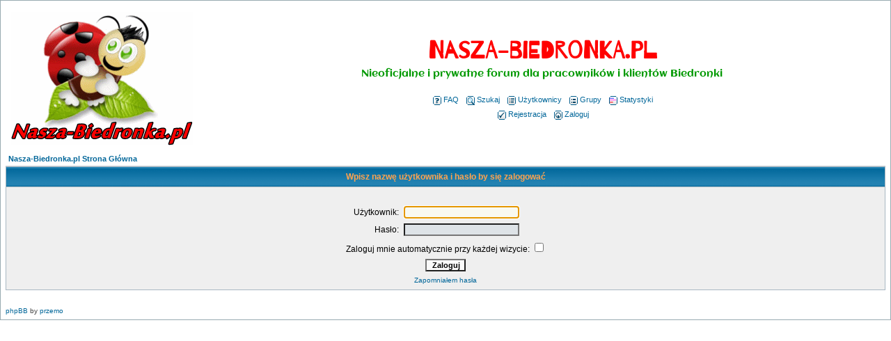

--- FILE ---
content_type: text/html; charset=iso-8859-2
request_url: https://nasza-biedronka.pl/login.php?redirect=posting.php&mode=quote&p=26112
body_size: 2451
content:
<!DOCTYPE HTML PUBLIC "-//W3C//DTD HTML 4.01 Transitional//EN">
<html lang="pl">
<html dir="ltr">
<head>
  <meta http-equiv="Content-Type" content="text/html; charset=iso-8859-2">
  <meta http-equiv="Content-Style-Type" content="text/css">
  <META NAME="Keywords" content="biedronka, biedronka forum, nasza biedronka, pracownicy, premia w biedronce, komentarze biedronka, opinie o biedronce, praca w biedronce, bony biedronka, wypłata biedronka">
  <META NAME="Description" content="Nieoficjalna społeczność pracowników i klientów Biedronki. Poznasz tu informacje niekoniecznie zgodne z przedstawianym wizerunkiem firmy w mediach. Informacje o pracy, produktach i wynagrodzeniu.">    <title>Nasza-Biedronka.pl : Zaloguj</title> 
  <link rel="stylesheet" href="templates/subSilver/subSilver.css?version=6" type="text/css">
  <link rel="stylesheet" href="pytania/load/css.css" type="text/css">
    <link rel="icon" type="image/png" href="https://nasza-biedronka.pl/favicon.png" />
	<script language="Javascript" type="text/javascript">
	<!--
	var factive_color = '#F9F9F0';
	var faonmouse_color = '#DEE3E7';
	var faonmouse2_color = '#EFEFEF';
	var l_empty_message = 'Musisz wpisać wiadomość przed wysłaniem';
	var no_text_selected = 'Zaznacz najpierw tekst';
	var cname = 'bb038dfef1-1';
	var cpath = '/';
	var cdomain = 'nasza-biedronka.pl';
	var csecure = '0';
			var rmw_max_width = 400;
	var rmw_border_1 = '0px solid #006699';
	var rmw_border_2 = '0px dotted #006699';
	var rmw_image_title = '';
	var img_addr = '';
	//-->
	</script>
	<script language="JavaScript" type="text/javascript" src="images/jsscripts.js" async></script>
	<script type="text/javascript" src="images/jQuery.js" async></script>
		<script language="JavaScript" type="text/javascript" src="templates/subSilver/overlib.js" async><!-- overLIB (c) Erik Bosrup --></script>
		<script language="JavaScript" type="text/javascript" src="images/rmw_jslib.js" async></script>
		
</head>
<body bgcolor="#E5E5E5" text="#000000" link="#006699" vlink="#5493B4" onload="focus_field('focus');">
<div id="overDiv" style="position:absolute; visibility:hidden; filter: alpha(opacity=85); -moz-opacity: 0.85; opacity: 0.85; z-index: 10"></div>

<a name="top"></a><table width="100%" cellspacing="0" cellpadding="7" border="0" align="center">
   <tr>
      <td class="bodyline">
	                             <table width="100%" cellspacing="0" cellpadding="8" border="0" align="center">
            <tr>
               <td><a href="index.php"><img src="templates/subSilver/images/logo_phpBB.gif" border="0" alt="Nasza-Biedronka.pl Strona Główna" vspace="1" class="logo_forum"></a></td>
               <td align="center" width="100%" valign="middle">
                  <h1 class="maintitle"><span style="color: #FF0000">Nasza-Biedronka.pl</span></h1>
                  <span id="onshere" class="gen"><span style="color: #009900">Nieoficjalne i prywatne forum dla pracowników i klientów Biedronki</span><br><br></span>
                  <table cellspacing="0" cellpadding="2" border="0">
                     <tr>
                        <td align="center" valign="top" nowrap="nowrap"><span class="mainmenu">
                           <a href="faq.php" class="mainmenu"><img src="templates/subSilver/images/icon_mini_faq.gif" width="12" height="13" border="0" alt="FAQ" hspace="3">FAQ</a>
                           &nbsp;<a href="search.php" class="mainmenu"><img src="templates/subSilver/images/icon_mini_search.gif" width="12" height="13" border="0" alt="Szukaj" hspace="3">Szukaj</a>
                           &nbsp;<a href="memberlist.php" class="mainmenu"><img src="templates/subSilver/images/icon_mini_members.gif" width="12" height="13" border="0" alt="Użytkownicy" hspace="3">Użytkownicy</a>
                           &nbsp;<a href="groupcp.php" class="mainmenu"><img src="templates/subSilver/images/icon_mini_groups.gif" width="12" height="13" border="0" alt="Grupy" hspace="3">Grupy</a>

                           
                                                                                 &nbsp;<a href="statistics.php" class="mainmenu"><img src="templates/subSilver/images/icon_mini_statistics.gif" width="12" height="13" border="0" alt="Statystyki" hspace="3">Statystyki</a>
                                                      </span></td>
                     </tr>
                     <tr>
                        <td height="25" align="center" valign="top" nowrap="nowrap"><span class="mainmenu">
                           <a href="profile.php?mode=register" class="mainmenu"><img src="templates/subSilver/images/icon_mini_register.gif" width="12" height="13" border="0" alt="Rejestracja" hspace="3">Rejestracja</a>
                           &nbsp;<a href="login.php" class="mainmenu"><img src="templates/subSilver/images/icon_mini_login.gif" width="12" height="13" border="0" alt="Zaloguj" hspace="3">Zaloguj</a>
                                                                              </span></td>
                     </tr>
                  </table>
               </td>
                           </tr>
         </table>
         		            	
	
<!-- ov_hea.tpl 
<div class="fireworks-container" style="background-size: cover; background-repeat: no-repeat;"><canvas width="300" height="300"></canvas></div>
<script src="dist/fireworks.js"></script>
<script>
  const container = document.querySelector('.fireworks-container')

const fireworks = new Fireworks({
    target: container,
    hue: 120,
    startDelay: 1,
    minDelay: 20,
    maxDelay: 30,
    speed: 4,
    acceleration: 1.05,
    friction: 0.98,
    gravity: 1,
    particles: 75,
    trace: 3,
    explosion: 5,
    boundaries: {
        top: 50,
        bottom: container.clientHeight,
        left: 50,
        right: container.clientWidth
    },
    sound: {
        enable: false,
        list: [
            'explosion0.mp3',
            'explosion1.mp3',
            'explosion2.mp3'
        ],
        min: 4,
        max: 8
    }
})

// start fireworks
fireworks.start()
</script>
--><form action="login.php" method="post" target="_top">
<table width="100%" cellspacing="2" cellpadding="2" border="0" align="center">
	<tr>
		<td align="left" class="nav"><a href="index.php" class="nav">Nasza-Biedronka.pl Strona Główna</a></td>
	</tr>
</table>

<table width="100%" cellpadding="4" cellspacing="1" border="0" class="forumline" align="center">
	<tr>
		<th height="25" class="thHead" nowrap="nowrap">Wpisz nazwę użytkownika i hasło by się zalogować</th>
	</tr>
	<tr>
		<td class="row1">
			<table border="0" cellpadding="3" cellspacing="1" width="100%">
				<tr>
					<td colspan="2" align="center">&nbsp;</td>
				</tr>
				<tr>
					<td width="45%" align="right"><span class="gen">Użytkownik:</span></td>
					<td><input type="text" name="username" size="25" maxlength="40" value="" class="post2" id="focus" onFocus="Active(this)" onBlur="NotActive(this)"></td>
				</tr>
				<tr>
					<td align="right"><span class="gen">Hasło:</span></td>
					<td><input type="password" name="password" size="25" maxlength="40" class="post2" onFocus="Active(this)" onBlur="NotActive(this)"></td>
				</tr>
								<tr align="center">
					<td colspan="2"><span class="gen">Zaloguj mnie automatycznie przy każdej wizycie: <input type="checkbox" name="autologin"></span></td>
				</tr>
								<tr align="center">
					<td colspan="2"><input type="hidden" name="redirect" value="posting.php?mode=quote&p=26112" /><input type="submit" name="login" class="mainoption" value="Zaloguj"></td>
				</tr>
				<tr align="center">
					<td colspan="2"><span class="gensmall"><a href="profile.php?mode=sendpassword" class="gensmall">Zapomniałem hasła</a></span></td>
				</tr>
			</table>
		</td>
	</tr>
</table>
</form>      
   <center><br />
<!--
<a href="https://wzywam.pl" target="_blank" rel="dofollow" title="wyzwania online" style="float:left;">wzywam.pl</a>
--></center>
   <br clear="all" />
   <span class="copyright">
      <a href="http://www.phpbb.com" rel="nofollow" target="_blank">phpBB</a> by 
      <a href="http://www.przemo.org/phpBB2/" rel="nofollow" target="_blank">przemo</a> &nbsp;
        </span>
   <div style="float:right">
      <span class="copyright"></span>
   </div></td></tr></table></body>
</html>


--- FILE ---
content_type: text/css
request_url: https://nasza-biedronka.pl/templates/subSilver/subSilver.css?version=6
body_size: 3646
content:
/* General page style. The scroll bar colours only visible in IE5.5+ */
body { 
background-color:		#E5E5E5;
scrollbar-face-color:		#DEE3E7;
scrollbar-highlight-color:	#FFFFFF;
scrollbar-shadow-color:		#DEE3E7;
scrollbar-3dlight-color:	#D1D7DC;
scrollbar-arrow-color:		#006699;
scrollbar-track-color:		#EFEFEF;
scrollbar-darkshadow-color:	#98AAB1;
background-image: url();
margin: 4px;
}

/* latin https://fonts.googleapis.com/css?family=Barrio */
/* latin */
@font-face {
  font-family: 'Barrio';
  font-style: normal;
  font-weight: 400;
  src: url(https://fonts.gstatic.com/s/barrio/v19/wEO8EBXBk8hBIDi0cgwg.woff2) format('woff2');
  unicode-range: U+0000-00FF, U+0131, U+0152-0153, U+02BB-02BC, U+02C6, U+02DA, U+02DC, U+2000-206F, U+2074, U+20AC, U+2122, U+2191, U+2193, U+2212, U+2215, U+FEFF, U+FFFD;
}
@font-face {
  font-family: 'Aclonica';
  font-style: normal;
  font-weight: 300;
  src: url(https://fonts.gstatic.com/s/aclonica/v18/K2FyfZJVlfNNSEBXGY7UAo8.woff2) format('woff2');
  unicode-range: U+0000-00FF, U+0131, U+0152-0153, U+02BB-02BC, U+02C6, U+02DA, U+02DC, U+2000-206F, U+2074, U+20AC, U+2122, U+2191, U+2193, U+2212, U+2215, U+FEFF, U+FFFD;
}
/* General font families for common tags */
font,th,td,p			{ font-family: Verdana, Arial, Helvetica, sans-serif; }
a:link,a:active,a:visited	{ color : #006699; }
p, td			{ font-size : 11px; color : #000000; }
a:hover			{ text-decoration: underline; color : #DD6900; }
hr				{ height: 0px; border: solid #D1D7DC 0px; border-top-width: 1px; }

/* This is the border line & background colour round the entire page */
.bodyline { background-color: #FFFFFF; border: 1px #98AAB1 solid; }

/* This is the outline round the main forum tables */
.forumline { background-color: #A9B8C2; border: solid #D1D7DC 0px; border-top-width: 1px; }

/* Main table cell colours and backgrounds */
td.row1 { background-color: #EFEFEF; }
td.row2 { background-color: #DEE3E7; }
td.row3 { background-color: #D1D7DC; }
td.row_helped { background-color: #F0EDDE; }

/*
	This is for the table cell above the Topics, Post & Last posts on the index.php page
	By default this is the fading out gradiated silver background.
	However, you could replace this with a bitmap specific for each forum
*/
td.rowpic {
background-color: #FFFFFF;
background-image: url('images/cellpic2.jpg');
background-repeat: repeat-y; height: 22px;
}

/* Header cells - the blue and silver gradient backgrounds */
th {
color:			#FFA34F; font-size: 11px; font-weight: bold;
background-color:	#006699; height: 25px;
background-image:	url(images/cellpic3.gif);
}

td.catHead,td.catSides,td.catLeft,td.catRight,td.catBottom {
background-image: url(images/cellpic1.gif);
background-color:#D1D7DC; border: #FFFFFF; border-style: solid; height: 28px;
}

/*
	Setting additional nice inner borders for the main table cells.
	The names indicate which sides the border will be on.
	Don't worry if you don't understand this, just ignore it :-)
*/
td.cat,td.catHead,td.catBottom { background-color: #C7D0D7; background-image: url('images/cellpic1.gif'); height: 22px; }
th.thHead,th.thSides,th.thLeft,th.thRight,th.thBottom {
font-weight: bold; border: #FFFFFF; height: 28px;
}

th.thCornerL,th.thTop,th.thCornerR {color: #FFA34F; font-size: 70%; font-weight: bold; 
background-color: #006699; background-image: url('images/cellpic3.gif'); height: 28px; }

td.row3Right,td.spaceRow { background-color: #D1D7DC; border: #FFFFFF; border-style: solid; }

th.thHead,td.catHead			{ font-size: 12px; border-width: 0px; }
th.thSides,td.catSides,td.spaceRow	{ border-width: 0px; }
th.thRight,td.catRight,td.row3Right	{ border-width: 0px; }
th.thLeft,td.catLeft			{ border-width: 0px; }
th.thBottom,td.catBottom		{ border-width: 0px; }
th.thTop				{ border-width: 0px; }
th.thCornerL				{ border-width: 0px; }
th.thCornerR				{ border-width: 0px; }

/* The largest text used in the index page title and toptic title etc. */
.maintitle {
font-weight: bold; font-size: 22px; font-family: "Trebuchet MS",Verdana, Arial, Helvetica, sans-serif;
text-decoration: none; line-height : 120%; color : #000000;
}

/* General text */
.gen						{ font-size : 12px; }
.genmed					{ font-size : 11px; }
.gensmall					{ font-size : 10px; }
.gen,.genmed,.gensmall			{ color : #000000; }
a.gen,a.genmed,a.gensmall			{ color: #006699; text-decoration: none; }
a.gen:hover,a.genmed:hover,a.gensmall:hover	{ color: #DD6900; text-decoration: underline; }

/* The register, login, search etc links at the top of the page */
.mainmenu		{ font-size : 11px; color : #000000; }
a.mainmenu		{ text-decoration: none; color : #006699; }
a.mainmenu:hover	{ text-decoration: underline; color : #DD6900; }

/* Forum category titles */
.cattitle		{ font-weight: bold; font-size: 12px ; letter-spacing: 1px; color : #006699;}
a.cattitle		{ text-decoration: none; color : #006699; }
a.cattitle:hover	{ text-decoration: underline; }

/* Forum title: Text and link to the forums used in: index.php */
.forumlink		{ font-weight: bold; font-size: 12px; color : #006699; }
a.forumlink		{ text-decoration: none; color : #006699; }
a.forumlink:hover	{ text-decoration: underline; color : #DD6900; }

/* Used for the navigation text, (Page 1,2,3 etc) and the navigation bar when in a forum */
.nav		{ font-weight: bold; font-size: 11px; color : #000000;}
a.nav	{ text-decoration: none; color : #006699; }
a.nav:hover	{ text-decoration: underline; }

/* titles for the topics: could specify viewed link colour too */
.topictitle,h1,h2	{ font-weight: bold; font-size: 11px; color : #000000; }
a.topictitle:link	{ text-decoration: none; color : #006699; }
a.topictitle:visited	{ text-decoration: none; color : #5493B4; }
a.topictitle:hover	{ text-decoration: underline; color : #DD6900; }

/* Name of poster in viewmsg.php and viewtopic.php and other places */
.name { font-size : 11px; color : #000000; text-decoration: none;}

/* Location, number of posts, post date etc */
.postdetails		{ font-size : 10px; color : #000000; }

/* The content of the posts (body of text) */
.postbody		{ font-size : 12px; line-height: 18px; }
a.postlink:link	{ text-decoration: none; color : #006699; }
a.postlink:visited	{ text-decoration: none; color : #5493B4; }
a.postlink:hover	{ text-decoration: underline; color : #DD6900; }

/* Quote & Code blocks */
.code {
font-family:		Courier, 'Courier New', sans-serif; font-size: 11px; color: #006600;
background-color:	#FAFAFA; border: #D1D7DC; border-style: solid;
border-left-width:	1px; border-top-width: 1px; border-right-width: 1px; border-bottom-width: 1px;
}

.quote {
font-family:		Verdana, Arial, Helvetica, sans-serif; font-size: 11px; color: #444444; line-height: 125%;
background-color:	#FAFAFA; border: #D1D7DC; border-style: solid;
border-left-width:	1px; border-top-width: 1px; border-right-width: 1px; border-bottom-width: 1px;
}

/* Copyright and bottom info */
.copyright		{ font-size : 10px; color: #444444; font-family: Verdana, Arial, Helvetica, sans-serif; }
a.copyright		{ text-decoration: none; color : #006699; }
a.copyright:hover	{ text-decoration: underline; color : #DD6900; }

/* Form elements */

form { margin: 0; }
form { display: inline; }

input,textarea, select {
color : #000000;
font: normal 11px Verdana, Arial, Helvetica, sans-serif;
}

/* The text input fields background colour */
input.post, textarea.post, select			{ background-color : #EFEFEF; }
input.post2, textarea.post2, select	{ background-color : #DEE3E7; }
input						{ text-indent : 2px; accent-color: green; }

/* The buttons used for bbCode styling in message post */
input.button {
background-color :	#EFEFEF;
color :			#000000;
font-size:		11px; font-family: Verdana, Arial, Helvetica, sans-serif;
cursor:			pointer;
}

/* The main submit button option */
input.mainoption {
background-color:	#FAFAFA;
font-weight:		bold;
cursor:			pointer;
}

/* None-bold submit button */
input.liteoption {
background-color:	#FAFAFA;
font-weight:		normal;
cursor:			pointer;
}

/* This is the line in the posting page which shows the rollover
	help line. This is actually a text box, but if set to be the same
	colour as the background no one will know ;)
*/
.helpline { background-color: #DEE3E7; border-style: none; }

/* Highlight bad words for moderators instead of censoring them */
span.badwordhighlight { background-color: #FFFF00; }

.topbkg { background: #dbe3ee url(images/cellpic_bkg.jpg) repeat-x }
.topnav { font-size:10px;background: #e5ebf3 url(images/cellpic_nav.gif) repeat-x;color:#dd6900;
height: 21px; white-space: nowrap; text-align: center; border: 0px solid #91a0ae; border-width: 1px 0 1px 0; }

.pm { font-size: 11px; text-decoration: none; color: #FF0000; } 

/*  save org.
.table0
{
	padding: 4px;
	border-bottom: 1px solid #dedede;
	border-left: 1px solid #fefefe;
	color : #000000;
	font-size : 10px;
}

.sb1 { background-color: #EFEFEF; }
.sb2 { background-color: #DEE3E7; }
 */
 

 
 
 .table0
{
	padding: 5px;
	border-bottom: 1px solid #dedede;
	border-left: 1px solid #fefefe;
	color : #000000;
	font-size : 10px;
	border-top-right-radius: 0.5rem;
	border-bottom-right-radius:0.5rem;
}

.sb1 { background-color: #EFEFEF; }
.sb2 { background-color: #DEE3E7; }
.datasb{color:#555;letter-spacing: -1px;}


.pagination {
	color: #666;
	font-size: 12px;
	font-weight: bold;
	padding: 3px;
    padding-bottom: 4px;
	cursor: pointer;
	text-decoration: none;
}
.pagination a, .pagination a:visited, .pagination a:active {
	background-color: #EAEBEB;
	color: #000;
	border-color: #D4D7DA;
	border: #D4D7DA 1px solid;
	padding: 1px;
	text-decoration: none;
}
.pagination a:hover {
	background-color: #FFF;
	color: #666;
	border-color: #EAECEF;
	border: #EAECEF 1px solid;
	text-decoration: none;
	padding: 1px;
}
 @media (min-width: 200px) {
	.pagination_topic .pagination {
		font-size: 20px;
		line-height: 2;
		letter-spacing: 1px;
		color: #000;
	} 
 }
 @media (min-width: 576px) {
	.pagination_topic .pagination {
		font-size: 18px;
		line-height: 2;
		letter-spacing: 1px;
		color: #000;
	} 
 }
 @media (min-width: 678px) {
	 
	.pagination_topic .pagination {
		font-size: 14px;
		line-height: 2;
		letter-spacing: 1px;
		color: #666;
	} 
 }
 @media (min-width: 992px) {
	.pagination_topic .pagination {
		font-size: 14px;
		line-height: 2;
		letter-spacing: 1px;
		color: #666;
	} 
 }
 @media (min-width: 1200px) {
	.pagination_topic .pagination {
		font-size: 12px;
		line-height: 2;
		letter-spacing: 1px;
		color: #666;
	} 
 }
/* Import the fancy styles for IE only (NS4.x doesn't use the @import function) */
@import url("formIE.css");











.subforum{
	
	border-left: 1px solid silver;
	margin-bottom:50px;
}

	.subforumtemat{border: 1px solid #rrr;
	display: flex;
	flex-direction: row;
	justify-content: flex-start;
	align-items: center;
	text-align:center;
	background-color: #006699;
	height:28px;
	color: #FFA34F;
	font-size:12px;
	font-weight:800;
	
		
	}
	.n1{min-width:80%;}
	.nzbior{min-width:20%;}
	
	.nxxx{
	    display: flex;
    flex-direction: row;
    justify-content: flex-end;
    align-items: center;
    text-align: center;
	}
	.nxxx1{
		
		border-left: 1px solid silver;
		padding:5px 15px;float:right;
		
	}
/* ............ */
	.subforumpozycja{border: 1px solid green;
	display: flex;
	flex-direction: row;
	justify-content: flex-start;
	align-items: center;
	text-align:left;
	background-color: rgb(239, 239, 239);
	height:28px;
	color: #000;
	font-size:12px;
	font-weight:400;
	
		
	}
	.np1{min-width:75%;border: 1px solid red;}
	.npzbior{min-width:25%;border: 1px solid #000;font-size:10px;
display: flex;
align-items: center;}
	
	.npxxx{
		
	}



.np1a1{min-width:75%;}

.npzbiora11{background-color: #006699;
min-width:25%;border-left: 1px solid silver;font-size:12px;
display: flex;
align-items: center;}



/* ............ */


	.subforumtemat{
	display: flex;
	flex-direction: row;
	justify-content: flex-start;
	align-items: center;
	text-align:center;
	background-color: #006699;
	height:28px;
	color: #FFA34F;
	font-size:12px;
	font-weight:800;
	
		
	}

	.prawyzbior{
	min-width:25%;
	font-size:10px;
	display: flex;text-align: center;justify-content: flex-start;align-items: stretch;vertical-align:middle;
	height: 100%;
	}

		.prawyzbiortemat{
		border-left: 1px solid silver;float:left;
		width:150px;vertical-align:middle;
		font-size:12px;padding-top:5px;
		}
			.cena{width:200px;}
			.opinia{width:140px;}
			.komentarze{width:250px;}

		.prawyzbiorpoz{
		border-left: 1px solid silver;float:left;
		width:150px;background-color:rgb(222, 227, 231);
		font-size:12px;
		}
			.n2{width:200px;min-width:80px;padding:17px 0;}
			.n3{width:140px;padding:10px 0;}
			.n4{width:250px;padding:5px 0;font-size:10px;background-color: rgb(239, 239, 239);}


	.subforumpoz{
	border-bottom: 1px solid silver;
		background-color: rgb(239, 239, 239);
		height:60px; /*auto*/ overflow: hidden;
		color: #000;		
		font-weight:400;
	display: flex;
		flex-direction: row;
		flex-wrap: nowrap;
		justify-content: center;
		align-items: center;
	}
	.subforumpoztemat{min-width:75%;height: 60px;
    display: flex;
    justify-content: flex-start;
    align-items: center;
    flex-wrap: nowrap;
    flex-direction: row;
}

.subforumpoztemat0{float:left;border-left: 1px solid silver;padding:0 10px;line-height: 18px;font-size:12px;
    white-space: nowrap;
    max-width: 140px;}


.subforumpoztemat0p{    margin-left: 50px;
    border: 1px solid #006699;
    color: darkslategray;
    padding: 5px 5px;
    line-height: 18px;
    font-size: 10px;
    margin-top: 20px;}


.subforumpoztemat0p1{  margin-left: 10px;
    border: 1px solid #009900;
    color: darkslategray;
    padding: 5px 5px;
    line-height: 18px;
    font-size: 10px;
    margin-top: 15px;}


#odpo{
	width:80%;
	height:60px;
	
}
.xodp {
	margin:15px;padding:10px;
	border: 1px solid silver;
}
.xodp:hover {
  box-shadow: 0 12px 16px 0 rgba(0,0,0,0.24), 0 17px 50px 0 rgba(0,0,0,0.19);background-color:#80B3CC;
}
input[type="radio"]:checked+label {
  box-shadow: 0 12px 16px 0 rgba(0,0,0,0.24), 0 17px 50px 0 rgba(0,0,0,0.19);background-color:#2be42a;
}



.button1x {
  
}
.button1 {
  
}

.button1:hover {
  box-shadow: 0 12px 16px 0 rgba(0,0,0,0.24), 0 17px 50px 0 rgba(0,0,0,0.19);background-color:#8cdb8c;
}
.button1x:hover {
  box-shadow: 0 12px 16px 0 rgba(0,0,0,0.24), 0 17px 50px 0 rgba(0,0,0,0.19);background-color:red;
}

.txt-tx1{
font-size: 10px;
    letter-spacing: 1px;
    color: darkslategray;
    word-spacing: 3px;
    line-height: 19px;
	font-weight:300;
}
.txt-tx2{
font-size: 12px;
    letter-spacing: 1px;
    color: darkslategray;
    word-spacing: 3px;
    line-height: 19px;
}

.zp-p{
	padding:5px;
	
}

.zp-lista{
	width:260px;
	padding:5px;
	
}
.zp-pzz{
	width:400px;height:30px;padding:5px;margin:10px;
}

.navlinkx{
	padding:5px;margin:5px;
}




span.mainmenu {
    font-size: 14px;
	 padding: 5px;
}
#onshere.gen {
    font-size: 14px;
	font-family: 'Aclonica';
}
h1.maintitle {
    margin: 5px;
font-family: 'Barrio';font-size: 34px;
}










--- FILE ---
content_type: text/css
request_url: https://nasza-biedronka.pl/pytania/load/css.css
body_size: 2427
content:

/************************************************
[ BOOTSTRAP CSS START ] *****************************
*************************************************/
/*!
 * Bootstrap v4.0.0 (https://getbootstrap.com)
 * Copyright 2011-2018 The Bootstrap Authors
 * Copyright 2011-2018 Twitter, Inc.
 * Licensed under MIT (https://github.com/twbs/bootstrap/blob/master/LICENSE)
 */
@import url("https://fonts.googleapis.com/css?family=Poppins:300,400,500");
@import url("https://fonts.googleapis.com/css?family=Dosis:500,700");

*,
*::before,
*::after {
  box-sizing: border-box; }

html {
  font-family: sans-serif;
  line-height: 1.15;
  -webkit-text-size-adjust: 100%;
  -ms-text-size-adjust: 100%;
  -ms-overflow-style: scrollbar;
  -webkit-tap-highlight-color: rgba(0, 0, 0, 0); }

@-ms-viewport {
  width: device-width; }

a {
  color: #007bff;
  text-decoration: none;
  background-color: transparent;
  -webkit-text-decoration-skip: objects; }
  a:hover {
    color: #0056b3;
    text-decoration: underline; }

pre,
code,
kbd,
samp {
  font-family: monospace, monospace;
  font-size: 1em; }

pre {
  margin-top: 0;
  margin-bottom: 1rem;
  overflow: auto;
  -ms-overflow-style: scrollbar; }

figure {
  margin: 0 0 1rem; }

img {
  vertical-align: middle;
  border-style: none; }



body {
  margin: 0;
  font-family: -apple-system, BlinkMacSystemFont, "Segoe UI", Roboto, "Helvetica Neue", Arial, sans-serif, "Apple Color Emoji", "Segoe UI Emoji", "Segoe UI Symbol";
  font-size: 1rem;
  font-weight: 400;
  line-height: 1.5;
  color: #212529;
  text-align: left;
  background-color: #fff; }
  
.container { border:1px solid silver; /* #4a4949 */
  width: 100%;
  padding-right: 15px;
  padding-left: 15px;
  margin-right: auto;
  margin-left: auto; background-color: #EFEFEF;color:#555;  /* #f5eded #f7f1f1 #f1f1f19c #f1f1f187 */
  }
.containerxx { border:1px dashed silver;
  width: 95%;
  padding-right: 15px;
  padding-left: 15px;
  margin-right: auto;
  margin-left: auto; background-color: #EFEFEF;
  } 
  @media (min-width: 576px) {
    .container {
       max-width: 540px;/*540px;*/ } 
	  }
  @media (min-width: 768px) {
    .container {
      max-width: 98%;/*720px;*/ } 
	  }
  @media (min-width: 992px) {
    .container {
      max-width: 98%;/* 960px;*/ } 
	  }
  @media (min-width: 1200px) {
    .container {
      max-width: 98%/*1140px; #D1D7DC*/ } 
	  }  


.row { 
  display: flex;
  flex-wrap: wrap;
  margin-right: -15px;
  margin-left: -15px; }


/* centrowanie textu w div w pionie display: flex; */


.col-1, .col-2, .col-3, .col-4, .col-5, .col-6, .col-7, .col-8, .col-9, .col-10, .col-11, .col-12, .col,
.col-auto, .col-sm-1, .col-sm-2, .col-sm-3, .col-sm-4, .col-sm-5, .col-sm-6, .col-sm-7, .col-sm-8, .col-sm-9, .col-sm-10, .col-sm-11, .col-sm-12, .col-sm,
.col-sm-auto, .col-md-1, .col-md-2, .col-md-3, .col-md-4, .col-md-5, .col-md-6, .col-md-7, .col-md-8, .col-md-9, .col-md-10, .col-md-11, .col-md-12, .col-md,
.col-md-auto, .col-lg-1, .col-lg-2, .col-lg-3, .col-lg-4, .col-lg-5, .col-lg-6, .col-lg-7, .col-lg-8, .col-lg-9, .col-lg-10, .col-lg-11, .col-lg-12, .col-lg,
.col-lg-auto, .col-xl-1, .col-xl-2, .col-xl-3, .col-xl-4, .col-xl-5, .col-xl-6, .col-xl-7, .col-xl-8, .col-xl-9, .col-xl-10, .col-xl-11, .col-xl-12, .col-xl,
.col-xl-auto { border:1px solid silver; border-right:none;overflow:hidden; /* #c9c3c35c */
  position: relative;
  width: 100%;
  min-height: 1px;
  padding-right: 15px;
  padding-left: 15px; }

.col {
  flex-basis: 0;
  flex-grow: 1;
  max-width: 100%; }

.col-auto {
  flex: 0 0 auto;
  width: auto;
  max-width: none; }

.col-1 {
  flex: 0 0 8.3333333333%;
  max-width: 8.3333333333%; }

.col-2 {
  flex: 0 0 16.6666666667%;
  max-width: 16.6666666667%; }

.col-3 {
  flex: 0 0 25%;
  max-width: 25%; }

.col-4 {
  flex: 0 0 33.3333333333%;
  max-width: 33.3333333333%; }

.col-5 {
  flex: 0 0 41.6666666667%;
  max-width: 41.6666666667%; }

.col-6 {
  flex: 0 0 50%;
  max-width: 50%; }

.col-7 {
  flex: 0 0 58.3333333333%;
  max-width: 58.3333333333%; }

.col-8 {
  flex: 0 0 66.6666666667%;
  max-width: 66.6666666667%; }

.col-9 {
  flex: 0 0 75%;
  max-width: 75%; }

.col-10 {
  flex: 0 0 83.3333333333%;
  max-width: 83.3333333333%; }

.col-11 {
  flex: 0 0 91.6666666667%;
  max-width: 91.6666666667%; }

.col-12 {
  flex: 0 0 100%;
  max-width: 100%; }

@media (min-width: 576px) {
  .col-sm {
    flex-basis: 0;
    flex-grow: 1;
    max-width: 100%; }

  .col-sm-auto {
    flex: 0 0 auto;
    width: auto;
    max-width: none; }

  .col-sm-1 {
    flex: 0 0 8.3333333333%;
    max-width: 8.3333333333%; }

  .col-sm-2 {
    flex: 0 0 16.6666666667%;
    max-width: 16.6666666667%; }

  .col-sm-3 {
    flex: 0 0 25%;
    max-width: 25%; }

  .col-sm-4 {
    flex: 0 0 33.3333333333%;
    max-width: 33.3333333333%; }

  .col-sm-5 {
    flex: 0 0 41.6666666667%;
    max-width: 41.6666666667%; }

  .col-sm-6 {
    flex: 0 0 50%;
    max-width: 50%; }

  .col-sm-7 {
    flex: 0 0 58.3333333333%;
    max-width: 58.3333333333%; }

  .col-sm-8 {
    flex: 0 0 66.6666666667%;
    max-width: 66.6666666667%; }

  .col-sm-9 {
    flex: 0 0 75%;
    max-width: 75%; }

  .col-sm-10 {
    flex: 0 0 83.3333333333%;
    max-width: 83.3333333333%; }

  .col-sm-11 {
    flex: 0 0 91.6666666667%;
    max-width: 91.6666666667%; }

  .col-sm-12 {
    flex: 0 0 100%;
    max-width: 100%; } }
@media (min-width: 768px) {
  .col-md {
    flex-basis: 0;
    flex-grow: 1;
    max-width: 100%; }

  .col-md-auto {
    flex: 0 0 auto;
    width: auto;
    max-width: none; }

  .col-md-1 {
    flex: 0 0 8.3333333333%;
    max-width: 8.3333333333%; }

  .col-md-2 {
    flex: 0 0 16.6666666667%;
    max-width: 16.6666666667%; }

  .col-md-3 {
    flex: 0 0 25%;
    max-width: 25%; }

  .col-md-4 {
    flex: 0 0 33.3333333333%;
    max-width: 33.3333333333%; }

  .col-md-5 {
    flex: 0 0 41.6666666667%;
    max-width: 41.6666666667%; }

  .col-md-6 {
    flex: 0 0 50%;
    max-width: 50%; }

  .col-md-7 {
    flex: 0 0 58.3333333333%;
    max-width: 58.3333333333%; }

  .col-md-8 {
    flex: 0 0 66.6666666667%;
    max-width: 66.6666666667%; }

  .col-md-9 {
    flex: 0 0 75%;
    max-width: 75%; }

  .col-md-10 {
    flex: 0 0 83.3333333333%;
    max-width: 83.3333333333%; }

  .col-md-11 {
    flex: 0 0 91.6666666667%;
    max-width: 91.6666666667%; }

  .col-md-12 {
    flex: 0 0 100%;
    max-width: 100%; } }
@media (min-width: 992px) {
  .col-lg {
    flex-basis: 0;
    flex-grow: 1;
    max-width: 100%; }

  .col-lg-auto {
    flex: 0 0 auto;
    width: auto;
    max-width: none; }

  .col-lg-1 {
    flex: 0 0 8.3333333333%;
    max-width: 8.3333333333%; }

  .col-lg-2 {
    flex: 0 0 16.6666666667%;
    max-width: 16.6666666667%; }

  .col-lg-3 {
    flex: 0 0 25%;
    max-width: 25%; }

  .col-lg-4 {
    flex: 0 0 33.3333333333%;
    max-width: 33.3333333333%; }

  .col-lg-5 {
    flex: 0 0 41.6666666667%;
    max-width: 41.6666666667%; }

  .col-lg-6 {
    flex: 0 0 50%;
    max-width: 50%; }

  .col-lg-7 {
    flex: 0 0 58.3333333333%;
    max-width: 58.3333333333%; }

  .col-lg-8 {
    flex: 0 0 66.6666666667%;
    max-width: 66.6666666667%; }

  .col-lg-9 {
    flex: 0 0 75%;
    max-width: 75%; }

  .col-lg-10 {
    flex: 0 0 83.3333333333%;
    max-width: 83.3333333333%; }

  .col-lg-11 {
    flex: 0 0 91.6666666667%;
    max-width: 91.6666666667%; }

  .col-lg-12 {
    flex: 0 0 100%;
    max-width: 100%; } }
@media (min-width: 1200px) {
  .col-xl {
    flex-basis: 0;
    flex-grow: 1;
    max-width: 100%; }

  .col-xl-auto {
    flex: 0 0 auto;
    width: auto;
    max-width: none; }

  .col-xl-1 {
    flex: 0 0 8.3333333333%;
    max-width: 8.3333333333%; }

  .col-xl-2 {
    flex: 0 0 16.6666666667%;
    max-width: 16.6666666667%; }

  .col-xl-3 {
    flex: 0 0 25%;
    max-width: 25%; }

  .col-xl-4 {
    flex: 0 0 33.3333333333%;
    max-width: 33.3333333333%; }

  .col-xl-5 {
    flex: 0 0 41.6666666667%;
    max-width: 41.6666666667%; }

  .col-xl-6 {
    flex: 0 0 50%;
    max-width: 50%; }

  .col-xl-7 {
    flex: 0 0 58.3333333333%;
    max-width: 58.3333333333%; }

  .col-xl-8 {
    flex: 0 0 66.6666666667%;
    max-width: 66.6666666667%; }

  .col-xl-9 {
    flex: 0 0 75%;
    max-width: 75%; }

  .col-xl-10 {
    flex: 0 0 83.3333333333%;
    max-width: 83.3333333333%; }

  .col-xl-11 {
    flex: 0 0 91.6666666667%;
    max-width: 91.6666666667%; }

  .col-xl-12 {
    flex: 0 0 100%;
    max-width: 100%; } }


.piszepostnewpost{background-color:#e1edf5 !important;}
.czterynewpost{white-space: nowrap;font-size:14px;}
	.czterynewpostap{white-space: nowrap;font-size:14px;overflow:hidden;}
	.czterynewpostautor{font-size:16px;}
	.czterynewpostautorap{font-size:14px;}
		.czterynewpostautorankodp{font-size:14px;text-align:center;white-space: nowrap;}
.ocenanewpost{text-align:center;font-size:14px;}
.datanewpost{font-size:12px;border:none;border-bottom:1px solid silver;}
.txtnewpost{border:none;color:#000;padding-top:5px;padding-bottom:20px;}
	.txtnewpostarea{min-width:90%;width:95%;max-width:100%;height:150px;min-height:100px;max-height:1000px;}
	.txtnewpostodpankieta{border:none;color:#555;}


.txtnewpostap{color:#000;padding-top:5px;padding-bottom:20px;border-right:1px solid silver;text-align: center;}
.txtnewpostareaap{min-width:100%;width:100%;max-width:100%;height:150px;min-height:100px;max-height:500px;padding:10px;font-size:14px;}
.ankietata{width: 90%;}
.containerta{
	border:1px dashed silver;
  width: 90%;
  padding-right: 15px;
  padding-left: 15px;
  margin-right: auto;
  margin-left: auto; 
	background-color: #006699;text-align:center;
	    color: rgb(255, 163, 79);
}

.ankietatapyttemat{font-size:16px;
color:#495358;font-weight:800;border:none;
border:none;border-bottom:1px dashed silver;
box-shadow: 0 12px 16px 0 #c9c3c3, 0 17px 50px 0 rgb(0 0 0 / 0%);}

.pytank{font-weight:800;color:#212529cc;}
.infopostbrak{font-size:12px;font-style: italic;}

.pszybkiglosz{padding:5px;display: flex;width:93%;}
.pszybkiglosz:hover {
color:#000;border-left:3px solid green;
  box-shadow: 0 12px 16px 0 rgba(0,0,0,0.24), 0 17px 50px 0 rgba(0,0,0,0.19);background-color:#80B3CC;
}

#sendodpa:checked+label {
    background-color: #8cdb8c;
    color: #000;padding:5px;
}
   
.xodp {
	margin:15px;padding:10px;
	border: 1px solid silver;
}
.xodp:hover {
  box-shadow: 0 12px 16px 0 rgba(0,0,0,0.24), 0 17px 50px 0 rgba(0,0,0,0.19);background-color:#80B3CC;
}
input[type="radio"]:checked+label {
  box-shadow: 0 12px 16px 0 rgba(0,0,0,0.24), 0 17px 50px 0 rgba(0,0,0,0.19);background-color:#2be42a;
}


      .xodpdiv input[type="radio"] {
        display: none;
      } 
      .xodpdiv  label {
        display: inline-block;
        padding: 4px 11px;
        font-family: Arial;
        font-size: 18px;
        cursor: pointer;
      }  




.comment {
  background: #ccc;
  padding: 10px;
  margin-bottom: 20px;
}

.voted [data-action] {
  font-weight: bold;
  color: #0bc36e;font-size:26px;
}

.voted__0 [data-action="1"] {
  display: none;
}
.voted__0 [data-action="0"] {
  color: red;
}

.voted__1 [data-action="0"] {
  display: none;
}
.waitvote{
   color:rgb(85, 85, 85);
}

.glosowaniewyzwanie{
	padding:15px;display:none;
max-width:99%;font-size:14px;color:#000;
}

/* 
trzeba odjebac dwa osobne..
 */
 
.ocenkom{font-size:14px;}
.votedkom [data-kid] {
  font-weight: bold;
  color: #0bc36e;font-size:14px;
}
.ocenanewpost .votedkom [data-kid] {
  filter: grayscale(50%);
  /*color: #0bc36e;font-size:14px;
    background-color: #80b3cc;#495358;
    padding: 3px;border-radius: 0.5rem;*/
}
.ocenanewpostqq .votedkom [data-kid] {/*odp`s*/
  
   /* background-color: #80b3cc;#495358;
    padding: 3px;border-radius: 0.5rem;
	https://www.w3schools.com/css/tryit.asp?filename=trycss_ex_images_filters*/
	 filter: grayscale(70%);
	
}

.voted__0 [data-kid="1"] {
  display: none;
}
.voted__0 [data-kid="0"] {
  color: red;
}

.voted__1 [data-kid="0"] {
  display: none;
}


.containerta{
	border:1px dashed #007bff;
  width: 94%; height:30px;
  font-size:14px;
  padding-right: 15px;
  padding-left: 15px;
  margin-right: auto;
  margin-left: auto; 
	background-color: #55697a;/*#4386bf;#006699*/
	display: flex;justify-content: center;
    align-items: center;
	    color: #f7f2f2;
}
.ankietatapyttemat{font-size:16px !important;
color:#495358;font-weight:800;border:none;
border:none;/*border-bottom:1px dashed silver;*/
box-shadow: 0 12px 16px 0 #c9c3c3, 0 17px 50px 0 rgb(0 0 0 / 0%);}







